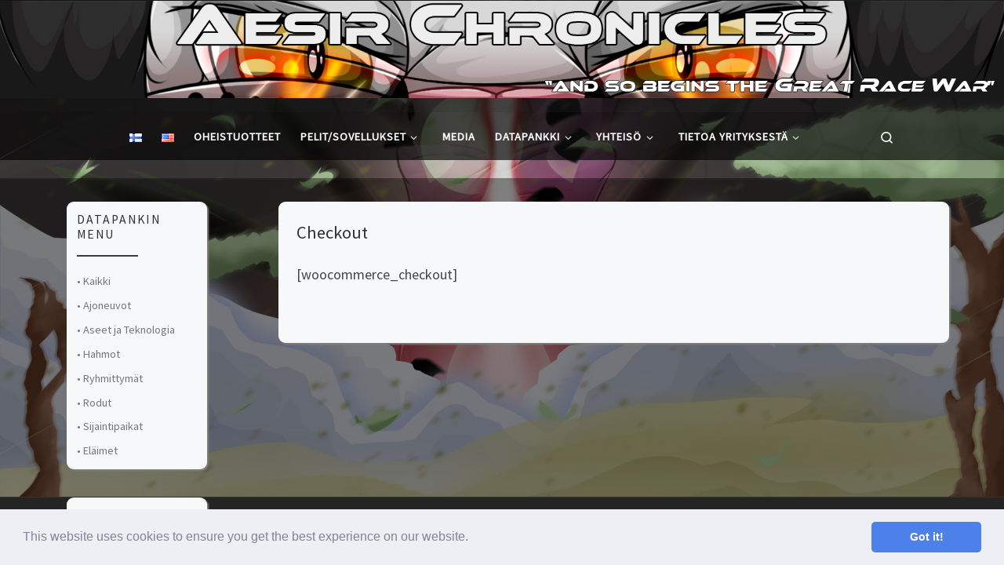

--- FILE ---
content_type: text/html; charset=UTF-8
request_url: https://www.stormtale.net/checkout/
body_size: 16833
content:
<!DOCTYPE html>
<!--[if IE 7]>
<html class="ie ie7" lang="fi">
<![endif]-->
<!--[if IE 8]>
<html class="ie ie8" lang="fi">
<![endif]-->
<!--[if !(IE 7) | !(IE 8)  ]><!-->
<html lang="fi" class="no-js">
<!--<![endif]-->
  <head>
  <meta charset="UTF-8" />
  <meta http-equiv="X-UA-Compatible" content="IE=EDGE" />
  <meta name="viewport" content="width=device-width, initial-scale=1.0" />
  <link rel="profile"  href="https://gmpg.org/xfn/11" />
  <link rel="pingback" href="https://www.stormtale.net/xmlrpc.php" />
<script>(function(html){html.className = html.className.replace(/\bno-js\b/,'js')})(document.documentElement);</script>
<meta name='robots' content='index, follow, max-image-preview:large, max-snippet:-1, max-video-preview:-1' />
	<style>img:is([sizes="auto" i], [sizes^="auto," i]) { contain-intrinsic-size: 3000px 1500px }</style>
	
	<!-- This site is optimized with the Yoast SEO plugin v25.6 - https://yoast.com/wordpress/plugins/seo/ -->
	<title>Checkout - Aesir Chronicles</title>
	<link rel="canonical" href="https://www.stormtale.net/checkout/" />
	<meta property="og:locale" content="fi_FI" />
	<meta property="og:type" content="article" />
	<meta property="og:title" content="Checkout - Aesir Chronicles" />
	<meta property="og:description" content="[woocommerce_checkout]" />
	<meta property="og:url" content="https://www.stormtale.net/checkout/" />
	<meta property="og:site_name" content="Aesir Chronicles" />
	<meta property="article:publisher" content="https://www.facebook.com/stormtale/" />
	<meta name="twitter:card" content="summary_large_image" />
	<meta name="twitter:site" content="@stormtale" />
	<script type="application/ld+json" class="yoast-schema-graph">{"@context":"https://schema.org","@graph":[{"@type":"WebPage","@id":"https://www.stormtale.net/checkout/","url":"https://www.stormtale.net/checkout/","name":"Checkout - Aesir Chronicles","isPartOf":{"@id":"https://www.stormtale.net/#website"},"datePublished":"2018-06-07T07:50:02+00:00","breadcrumb":{"@id":"https://www.stormtale.net/checkout/#breadcrumb"},"inLanguage":"fi","potentialAction":[{"@type":"ReadAction","target":["https://www.stormtale.net/checkout/"]}]},{"@type":"BreadcrumbList","@id":"https://www.stormtale.net/checkout/#breadcrumb","itemListElement":[{"@type":"ListItem","position":1,"name":"Home","item":"https://www.stormtale.net/"},{"@type":"ListItem","position":2,"name":"Checkout"}]},{"@type":"WebSite","@id":"https://www.stormtale.net/#website","url":"https://www.stormtale.net/","name":"Aesir Chronicles","description":"","potentialAction":[{"@type":"SearchAction","target":{"@type":"EntryPoint","urlTemplate":"https://www.stormtale.net/?s={search_term_string}"},"query-input":{"@type":"PropertyValueSpecification","valueRequired":true,"valueName":"search_term_string"}}],"inLanguage":"fi"}]}</script>
	<!-- / Yoast SEO plugin. -->


<link rel="alternate" type="application/rss+xml" title="Aesir Chronicles &raquo; syöte" href="https://www.stormtale.net/feed/" />
<script>
window._wpemojiSettings = {"baseUrl":"https:\/\/s.w.org\/images\/core\/emoji\/15.1.0\/72x72\/","ext":".png","svgUrl":"https:\/\/s.w.org\/images\/core\/emoji\/15.1.0\/svg\/","svgExt":".svg","source":{"concatemoji":"https:\/\/www.stormtale.net\/wp-includes\/js\/wp-emoji-release.min.js?ver=6.8.1"}};
/*! This file is auto-generated */
!function(i,n){var o,s,e;function c(e){try{var t={supportTests:e,timestamp:(new Date).valueOf()};sessionStorage.setItem(o,JSON.stringify(t))}catch(e){}}function p(e,t,n){e.clearRect(0,0,e.canvas.width,e.canvas.height),e.fillText(t,0,0);var t=new Uint32Array(e.getImageData(0,0,e.canvas.width,e.canvas.height).data),r=(e.clearRect(0,0,e.canvas.width,e.canvas.height),e.fillText(n,0,0),new Uint32Array(e.getImageData(0,0,e.canvas.width,e.canvas.height).data));return t.every(function(e,t){return e===r[t]})}function u(e,t,n){switch(t){case"flag":return n(e,"\ud83c\udff3\ufe0f\u200d\u26a7\ufe0f","\ud83c\udff3\ufe0f\u200b\u26a7\ufe0f")?!1:!n(e,"\ud83c\uddfa\ud83c\uddf3","\ud83c\uddfa\u200b\ud83c\uddf3")&&!n(e,"\ud83c\udff4\udb40\udc67\udb40\udc62\udb40\udc65\udb40\udc6e\udb40\udc67\udb40\udc7f","\ud83c\udff4\u200b\udb40\udc67\u200b\udb40\udc62\u200b\udb40\udc65\u200b\udb40\udc6e\u200b\udb40\udc67\u200b\udb40\udc7f");case"emoji":return!n(e,"\ud83d\udc26\u200d\ud83d\udd25","\ud83d\udc26\u200b\ud83d\udd25")}return!1}function f(e,t,n){var r="undefined"!=typeof WorkerGlobalScope&&self instanceof WorkerGlobalScope?new OffscreenCanvas(300,150):i.createElement("canvas"),a=r.getContext("2d",{willReadFrequently:!0}),o=(a.textBaseline="top",a.font="600 32px Arial",{});return e.forEach(function(e){o[e]=t(a,e,n)}),o}function t(e){var t=i.createElement("script");t.src=e,t.defer=!0,i.head.appendChild(t)}"undefined"!=typeof Promise&&(o="wpEmojiSettingsSupports",s=["flag","emoji"],n.supports={everything:!0,everythingExceptFlag:!0},e=new Promise(function(e){i.addEventListener("DOMContentLoaded",e,{once:!0})}),new Promise(function(t){var n=function(){try{var e=JSON.parse(sessionStorage.getItem(o));if("object"==typeof e&&"number"==typeof e.timestamp&&(new Date).valueOf()<e.timestamp+604800&&"object"==typeof e.supportTests)return e.supportTests}catch(e){}return null}();if(!n){if("undefined"!=typeof Worker&&"undefined"!=typeof OffscreenCanvas&&"undefined"!=typeof URL&&URL.createObjectURL&&"undefined"!=typeof Blob)try{var e="postMessage("+f.toString()+"("+[JSON.stringify(s),u.toString(),p.toString()].join(",")+"));",r=new Blob([e],{type:"text/javascript"}),a=new Worker(URL.createObjectURL(r),{name:"wpTestEmojiSupports"});return void(a.onmessage=function(e){c(n=e.data),a.terminate(),t(n)})}catch(e){}c(n=f(s,u,p))}t(n)}).then(function(e){for(var t in e)n.supports[t]=e[t],n.supports.everything=n.supports.everything&&n.supports[t],"flag"!==t&&(n.supports.everythingExceptFlag=n.supports.everythingExceptFlag&&n.supports[t]);n.supports.everythingExceptFlag=n.supports.everythingExceptFlag&&!n.supports.flag,n.DOMReady=!1,n.readyCallback=function(){n.DOMReady=!0}}).then(function(){return e}).then(function(){var e;n.supports.everything||(n.readyCallback(),(e=n.source||{}).concatemoji?t(e.concatemoji):e.wpemoji&&e.twemoji&&(t(e.twemoji),t(e.wpemoji)))}))}((window,document),window._wpemojiSettings);
</script>
<link rel='stylesheet' id='tabs-block-css-css' href='https://www.stormtale.net/wp-content/plugins/tabs-block/css/tabs-block.css?ver=6.8.1' media='all' />
<style id='wp-emoji-styles-inline-css'>

	img.wp-smiley, img.emoji {
		display: inline !important;
		border: none !important;
		box-shadow: none !important;
		height: 1em !important;
		width: 1em !important;
		margin: 0 0.07em !important;
		vertical-align: -0.1em !important;
		background: none !important;
		padding: 0 !important;
	}
</style>
<link rel='stylesheet' id='wp-block-library-css' href='https://www.stormtale.net/wp-includes/css/dist/block-library/style.min.css?ver=6.8.1' media='all' />
<style id='classic-theme-styles-inline-css'>
/*! This file is auto-generated */
.wp-block-button__link{color:#fff;background-color:#32373c;border-radius:9999px;box-shadow:none;text-decoration:none;padding:calc(.667em + 2px) calc(1.333em + 2px);font-size:1.125em}.wp-block-file__button{background:#32373c;color:#fff;text-decoration:none}
</style>
<style id='global-styles-inline-css'>
:root{--wp--preset--aspect-ratio--square: 1;--wp--preset--aspect-ratio--4-3: 4/3;--wp--preset--aspect-ratio--3-4: 3/4;--wp--preset--aspect-ratio--3-2: 3/2;--wp--preset--aspect-ratio--2-3: 2/3;--wp--preset--aspect-ratio--16-9: 16/9;--wp--preset--aspect-ratio--9-16: 9/16;--wp--preset--color--black: #000000;--wp--preset--color--cyan-bluish-gray: #abb8c3;--wp--preset--color--white: #ffffff;--wp--preset--color--pale-pink: #f78da7;--wp--preset--color--vivid-red: #cf2e2e;--wp--preset--color--luminous-vivid-orange: #ff6900;--wp--preset--color--luminous-vivid-amber: #fcb900;--wp--preset--color--light-green-cyan: #7bdcb5;--wp--preset--color--vivid-green-cyan: #00d084;--wp--preset--color--pale-cyan-blue: #8ed1fc;--wp--preset--color--vivid-cyan-blue: #0693e3;--wp--preset--color--vivid-purple: #9b51e0;--wp--preset--gradient--vivid-cyan-blue-to-vivid-purple: linear-gradient(135deg,rgba(6,147,227,1) 0%,rgb(155,81,224) 100%);--wp--preset--gradient--light-green-cyan-to-vivid-green-cyan: linear-gradient(135deg,rgb(122,220,180) 0%,rgb(0,208,130) 100%);--wp--preset--gradient--luminous-vivid-amber-to-luminous-vivid-orange: linear-gradient(135deg,rgba(252,185,0,1) 0%,rgba(255,105,0,1) 100%);--wp--preset--gradient--luminous-vivid-orange-to-vivid-red: linear-gradient(135deg,rgba(255,105,0,1) 0%,rgb(207,46,46) 100%);--wp--preset--gradient--very-light-gray-to-cyan-bluish-gray: linear-gradient(135deg,rgb(238,238,238) 0%,rgb(169,184,195) 100%);--wp--preset--gradient--cool-to-warm-spectrum: linear-gradient(135deg,rgb(74,234,220) 0%,rgb(151,120,209) 20%,rgb(207,42,186) 40%,rgb(238,44,130) 60%,rgb(251,105,98) 80%,rgb(254,248,76) 100%);--wp--preset--gradient--blush-light-purple: linear-gradient(135deg,rgb(255,206,236) 0%,rgb(152,150,240) 100%);--wp--preset--gradient--blush-bordeaux: linear-gradient(135deg,rgb(254,205,165) 0%,rgb(254,45,45) 50%,rgb(107,0,62) 100%);--wp--preset--gradient--luminous-dusk: linear-gradient(135deg,rgb(255,203,112) 0%,rgb(199,81,192) 50%,rgb(65,88,208) 100%);--wp--preset--gradient--pale-ocean: linear-gradient(135deg,rgb(255,245,203) 0%,rgb(182,227,212) 50%,rgb(51,167,181) 100%);--wp--preset--gradient--electric-grass: linear-gradient(135deg,rgb(202,248,128) 0%,rgb(113,206,126) 100%);--wp--preset--gradient--midnight: linear-gradient(135deg,rgb(2,3,129) 0%,rgb(40,116,252) 100%);--wp--preset--font-size--small: 13px;--wp--preset--font-size--medium: 20px;--wp--preset--font-size--large: 36px;--wp--preset--font-size--x-large: 42px;--wp--preset--spacing--20: 0.44rem;--wp--preset--spacing--30: 0.67rem;--wp--preset--spacing--40: 1rem;--wp--preset--spacing--50: 1.5rem;--wp--preset--spacing--60: 2.25rem;--wp--preset--spacing--70: 3.38rem;--wp--preset--spacing--80: 5.06rem;--wp--preset--shadow--natural: 6px 6px 9px rgba(0, 0, 0, 0.2);--wp--preset--shadow--deep: 12px 12px 50px rgba(0, 0, 0, 0.4);--wp--preset--shadow--sharp: 6px 6px 0px rgba(0, 0, 0, 0.2);--wp--preset--shadow--outlined: 6px 6px 0px -3px rgba(255, 255, 255, 1), 6px 6px rgba(0, 0, 0, 1);--wp--preset--shadow--crisp: 6px 6px 0px rgba(0, 0, 0, 1);}:where(.is-layout-flex){gap: 0.5em;}:where(.is-layout-grid){gap: 0.5em;}body .is-layout-flex{display: flex;}.is-layout-flex{flex-wrap: wrap;align-items: center;}.is-layout-flex > :is(*, div){margin: 0;}body .is-layout-grid{display: grid;}.is-layout-grid > :is(*, div){margin: 0;}:where(.wp-block-columns.is-layout-flex){gap: 2em;}:where(.wp-block-columns.is-layout-grid){gap: 2em;}:where(.wp-block-post-template.is-layout-flex){gap: 1.25em;}:where(.wp-block-post-template.is-layout-grid){gap: 1.25em;}.has-black-color{color: var(--wp--preset--color--black) !important;}.has-cyan-bluish-gray-color{color: var(--wp--preset--color--cyan-bluish-gray) !important;}.has-white-color{color: var(--wp--preset--color--white) !important;}.has-pale-pink-color{color: var(--wp--preset--color--pale-pink) !important;}.has-vivid-red-color{color: var(--wp--preset--color--vivid-red) !important;}.has-luminous-vivid-orange-color{color: var(--wp--preset--color--luminous-vivid-orange) !important;}.has-luminous-vivid-amber-color{color: var(--wp--preset--color--luminous-vivid-amber) !important;}.has-light-green-cyan-color{color: var(--wp--preset--color--light-green-cyan) !important;}.has-vivid-green-cyan-color{color: var(--wp--preset--color--vivid-green-cyan) !important;}.has-pale-cyan-blue-color{color: var(--wp--preset--color--pale-cyan-blue) !important;}.has-vivid-cyan-blue-color{color: var(--wp--preset--color--vivid-cyan-blue) !important;}.has-vivid-purple-color{color: var(--wp--preset--color--vivid-purple) !important;}.has-black-background-color{background-color: var(--wp--preset--color--black) !important;}.has-cyan-bluish-gray-background-color{background-color: var(--wp--preset--color--cyan-bluish-gray) !important;}.has-white-background-color{background-color: var(--wp--preset--color--white) !important;}.has-pale-pink-background-color{background-color: var(--wp--preset--color--pale-pink) !important;}.has-vivid-red-background-color{background-color: var(--wp--preset--color--vivid-red) !important;}.has-luminous-vivid-orange-background-color{background-color: var(--wp--preset--color--luminous-vivid-orange) !important;}.has-luminous-vivid-amber-background-color{background-color: var(--wp--preset--color--luminous-vivid-amber) !important;}.has-light-green-cyan-background-color{background-color: var(--wp--preset--color--light-green-cyan) !important;}.has-vivid-green-cyan-background-color{background-color: var(--wp--preset--color--vivid-green-cyan) !important;}.has-pale-cyan-blue-background-color{background-color: var(--wp--preset--color--pale-cyan-blue) !important;}.has-vivid-cyan-blue-background-color{background-color: var(--wp--preset--color--vivid-cyan-blue) !important;}.has-vivid-purple-background-color{background-color: var(--wp--preset--color--vivid-purple) !important;}.has-black-border-color{border-color: var(--wp--preset--color--black) !important;}.has-cyan-bluish-gray-border-color{border-color: var(--wp--preset--color--cyan-bluish-gray) !important;}.has-white-border-color{border-color: var(--wp--preset--color--white) !important;}.has-pale-pink-border-color{border-color: var(--wp--preset--color--pale-pink) !important;}.has-vivid-red-border-color{border-color: var(--wp--preset--color--vivid-red) !important;}.has-luminous-vivid-orange-border-color{border-color: var(--wp--preset--color--luminous-vivid-orange) !important;}.has-luminous-vivid-amber-border-color{border-color: var(--wp--preset--color--luminous-vivid-amber) !important;}.has-light-green-cyan-border-color{border-color: var(--wp--preset--color--light-green-cyan) !important;}.has-vivid-green-cyan-border-color{border-color: var(--wp--preset--color--vivid-green-cyan) !important;}.has-pale-cyan-blue-border-color{border-color: var(--wp--preset--color--pale-cyan-blue) !important;}.has-vivid-cyan-blue-border-color{border-color: var(--wp--preset--color--vivid-cyan-blue) !important;}.has-vivid-purple-border-color{border-color: var(--wp--preset--color--vivid-purple) !important;}.has-vivid-cyan-blue-to-vivid-purple-gradient-background{background: var(--wp--preset--gradient--vivid-cyan-blue-to-vivid-purple) !important;}.has-light-green-cyan-to-vivid-green-cyan-gradient-background{background: var(--wp--preset--gradient--light-green-cyan-to-vivid-green-cyan) !important;}.has-luminous-vivid-amber-to-luminous-vivid-orange-gradient-background{background: var(--wp--preset--gradient--luminous-vivid-amber-to-luminous-vivid-orange) !important;}.has-luminous-vivid-orange-to-vivid-red-gradient-background{background: var(--wp--preset--gradient--luminous-vivid-orange-to-vivid-red) !important;}.has-very-light-gray-to-cyan-bluish-gray-gradient-background{background: var(--wp--preset--gradient--very-light-gray-to-cyan-bluish-gray) !important;}.has-cool-to-warm-spectrum-gradient-background{background: var(--wp--preset--gradient--cool-to-warm-spectrum) !important;}.has-blush-light-purple-gradient-background{background: var(--wp--preset--gradient--blush-light-purple) !important;}.has-blush-bordeaux-gradient-background{background: var(--wp--preset--gradient--blush-bordeaux) !important;}.has-luminous-dusk-gradient-background{background: var(--wp--preset--gradient--luminous-dusk) !important;}.has-pale-ocean-gradient-background{background: var(--wp--preset--gradient--pale-ocean) !important;}.has-electric-grass-gradient-background{background: var(--wp--preset--gradient--electric-grass) !important;}.has-midnight-gradient-background{background: var(--wp--preset--gradient--midnight) !important;}.has-small-font-size{font-size: var(--wp--preset--font-size--small) !important;}.has-medium-font-size{font-size: var(--wp--preset--font-size--medium) !important;}.has-large-font-size{font-size: var(--wp--preset--font-size--large) !important;}.has-x-large-font-size{font-size: var(--wp--preset--font-size--x-large) !important;}
:where(.wp-block-post-template.is-layout-flex){gap: 1.25em;}:where(.wp-block-post-template.is-layout-grid){gap: 1.25em;}
:where(.wp-block-columns.is-layout-flex){gap: 2em;}:where(.wp-block-columns.is-layout-grid){gap: 2em;}
:root :where(.wp-block-pullquote){font-size: 1.5em;line-height: 1.6;}
</style>
<link rel='stylesheet' id='widgets-on-pages-css' href='https://www.stormtale.net/wp-content/plugins/widgets-on-pages/public/css/widgets-on-pages-public.css?ver=1.4.0' media='all' />
<link rel='stylesheet' id='customizr-main-css' href='https://www.stormtale.net/wp-content/themes/customizr/assets/front/css/style.min.css?ver=4.4.20' media='all' />
<style id='customizr-main-inline-css'>

#czr-push-footer { display: none; visibility: hidden; }
        .czr-sticky-footer #czr-push-footer.sticky-footer-enabled { display: block; }
        
</style>
<link rel='stylesheet' id='customizr-style-css' href='https://www.stormtale.net/wp-content/themes/customizr-child/style.css?ver=4.4.20' media='all' />
<link rel='stylesheet' id='dflip-style-css' href='https://www.stormtale.net/wp-content/plugins/3d-flipbook-dflip-lite/assets/css/dflip.min.css?ver=2.3.75' media='all' />
<link rel='stylesheet' id='cookieconsent-css' href='https://www.stormtale.net/wp-content/plugins/ga-germanized/assets/css/cookieconsent.css?ver=3.1.1' media='all' />
<!--n2css--><!--n2js--><script src="https://www.stormtale.net/wp-includes/js/jquery/jquery.min.js?ver=3.7.1" id="jquery-core-js"></script>
<script src="https://www.stormtale.net/wp-includes/js/jquery/jquery-migrate.min.js?ver=3.4.1" id="jquery-migrate-js"></script>
<script src="https://www.stormtale.net/wp-content/plugins/tabs-block/js/tabs-block.js?ver=6.8.1" id="tabs-block-js-js"></script>
<script src="https://www.stormtale.net/wp-content/themes/customizr/assets/front/js/libs/modernizr.min.js?ver=4.4.20" id="modernizr-js"></script>
<script src="https://www.stormtale.net/wp-includes/js/underscore.min.js?ver=1.13.7" id="underscore-js"></script>
<script id="tc-scripts-js-extra">
var CZRParams = {"assetsPath":"https:\/\/www.stormtale.net\/wp-content\/themes\/customizr\/assets\/front\/","mainScriptUrl":"https:\/\/www.stormtale.net\/wp-content\/themes\/customizr\/assets\/front\/js\/tc-scripts.min.js?4.4.20","deferFontAwesome":"1","fontAwesomeUrl":"https:\/\/www.stormtale.net\/wp-content\/themes\/customizr\/assets\/shared\/fonts\/fa\/css\/fontawesome-all.min.css?4.4.20","_disabled":[],"centerSliderImg":"1","isLightBoxEnabled":"1","SmoothScroll":{"Enabled":false,"Options":{"touchpadSupport":false}},"isAnchorScrollEnabled":"","anchorSmoothScrollExclude":{"simple":["[class*=edd]",".carousel-control","[data-toggle=\"modal\"]","[data-toggle=\"dropdown\"]","[data-toggle=\"czr-dropdown\"]","[data-toggle=\"tooltip\"]","[data-toggle=\"popover\"]","[data-toggle=\"collapse\"]","[data-toggle=\"czr-collapse\"]","[data-toggle=\"tab\"]","[data-toggle=\"pill\"]","[data-toggle=\"czr-pill\"]","[class*=upme]","[class*=um-]"],"deep":{"classes":[],"ids":[]}},"timerOnScrollAllBrowsers":"1","centerAllImg":"1","HasComments":"","LoadModernizr":"1","stickyHeader":"","extLinksStyle":"","extLinksTargetExt":"","extLinksSkipSelectors":{"classes":["btn","button"],"ids":[]},"dropcapEnabled":"","dropcapWhere":{"post":"","page":""},"dropcapMinWords":"","dropcapSkipSelectors":{"tags":["IMG","IFRAME","H1","H2","H3","H4","H5","H6","BLOCKQUOTE","UL","OL"],"classes":["btn"],"id":[]},"imgSmartLoadEnabled":"1","imgSmartLoadOpts":{"parentSelectors":["[class*=grid-container], .article-container",".__before_main_wrapper",".widget-front",".post-related-articles",".tc-singular-thumbnail-wrapper",".sek-module-inner"],"opts":{"excludeImg":[".tc-holder-img"]}},"imgSmartLoadsForSliders":"","pluginCompats":[],"isWPMobile":"","menuStickyUserSettings":{"desktop":"stick_always","mobile":"stick_up"},"adminAjaxUrl":"https:\/\/www.stormtale.net\/wp-admin\/admin-ajax.php","ajaxUrl":"https:\/\/www.stormtale.net\/?czrajax=1","frontNonce":{"id":"CZRFrontNonce","handle":"80b89aa1a4"},"isDevMode":"","isModernStyle":"1","i18n":{"Permanently dismiss":"Piilota lopullisesti"},"frontNotifications":{"welcome":{"enabled":false,"content":"","dismissAction":"dismiss_welcome_note_front"}},"preloadGfonts":"1","googleFonts":"Source+Sans+Pro","version":"4.4.20"};
</script>
<script src="https://www.stormtale.net/wp-content/themes/customizr/assets/front/js/tc-scripts.min.js?ver=4.4.20" id="tc-scripts-js" defer></script>
<link rel="https://api.w.org/" href="https://www.stormtale.net/wp-json/" /><link rel="alternate" title="JSON" type="application/json" href="https://www.stormtale.net/wp-json/wp/v2/pages/2385" /><link rel="EditURI" type="application/rsd+xml" title="RSD" href="https://www.stormtale.net/xmlrpc.php?rsd" />
<meta name="generator" content="WordPress 6.8.1" />
<link rel='shortlink' href='https://www.stormtale.net/?p=2385' />
<link rel="alternate" title="oEmbed (JSON)" type="application/json+oembed" href="https://www.stormtale.net/wp-json/oembed/1.0/embed?url=https%3A%2F%2Fwww.stormtale.net%2Fcheckout%2F" />
<link rel="alternate" title="oEmbed (XML)" type="text/xml+oembed" href="https://www.stormtale.net/wp-json/oembed/1.0/embed?url=https%3A%2F%2Fwww.stormtale.net%2Fcheckout%2F&#038;format=xml" />
<script async src="https://www.googletagmanager.com/gtag/js?id=UA-131165786-1"></script><script>
				window.dataLayer = window.dataLayer || [];
				function gtag(){dataLayer.push(arguments);}
				gtag('js', new Date());gtag('config', 'UA-131165786-1', {"anonymize_ip":true,"allow_display_features":false,"link_attribution":false});</script>              <link rel="preload" as="font" type="font/woff2" href="https://www.stormtale.net/wp-content/themes/customizr/assets/shared/fonts/customizr/customizr.woff2?128396981" crossorigin="anonymous"/>
            <meta name="generator" content="Elementor 3.31.0; features: additional_custom_breakpoints, e_element_cache; settings: css_print_method-external, google_font-enabled, font_display-auto">
			<style>
				.e-con.e-parent:nth-of-type(n+4):not(.e-lazyloaded):not(.e-no-lazyload),
				.e-con.e-parent:nth-of-type(n+4):not(.e-lazyloaded):not(.e-no-lazyload) * {
					background-image: none !important;
				}
				@media screen and (max-height: 1024px) {
					.e-con.e-parent:nth-of-type(n+3):not(.e-lazyloaded):not(.e-no-lazyload),
					.e-con.e-parent:nth-of-type(n+3):not(.e-lazyloaded):not(.e-no-lazyload) * {
						background-image: none !important;
					}
				}
				@media screen and (max-height: 640px) {
					.e-con.e-parent:nth-of-type(n+2):not(.e-lazyloaded):not(.e-no-lazyload),
					.e-con.e-parent:nth-of-type(n+2):not(.e-lazyloaded):not(.e-no-lazyload) * {
						background-image: none !important;
					}
				}
			</style>
			<link rel="icon" href="https://www.stormtale.net/wp-content/uploads/2021/09/cropped-AC-1-32x32.jpg" sizes="32x32" />
<link rel="icon" href="https://www.stormtale.net/wp-content/uploads/2021/09/cropped-AC-1-192x192.jpg" sizes="192x192" />
<link rel="apple-touch-icon" href="https://www.stormtale.net/wp-content/uploads/2021/09/cropped-AC-1-180x180.jpg" />
<meta name="msapplication-TileImage" content="https://www.stormtale.net/wp-content/uploads/2021/09/cropped-AC-1-270x270.jpg" />
</head>

  <body data-rsssl=1 class="wp-singular page-template-default page page-id-2385 wp-embed-responsive wp-theme-customizr wp-child-theme-customizr-child czr-link-hover-underline header-skin-light footer-skin-dark czr-l-sidebar tc-center-images czr-full-layout customizr-4-4-20-with-child-theme czr-sticky-footer elementor-default elementor-kit-6123">
          <a class="screen-reader-text skip-link" href="#content">Skip to content</a>
    
    
    <div id="tc-page-wrap" class="">

      <header class="tpnav-header__header tc-header logo_centered sticky-transparent czr-submenu-fade czr-submenu-move" >
        <div class="primary-navbar__wrapper d-none d-lg-block has-horizontal-menu desktop-sticky" >
  <div class="container-fluid">
    <div class="row align-items-center flex-row primary-navbar__row">
      <div class="branding__container col col-auto" >
  <div class="branding align-items-center flex-column ">
    <div class="branding-row d-flex flex-row align-items-center">
      <div class="navbar-brand align-self-start " >
  <a class="navbar-brand-sitelogo" href="https://www.stormtale.net/"  title="Aesir Chronicles | " >
    <img class="desktopBanner" src="https://www.stormtale.net/wp-content/uploads/2018/01/topBanner.png" alt="Takaisin etusivulle" class="" width="1920" height="187"  data-no-retina>

<img class="mobileBanner"  src="https://www.stormtale.net/wp-content/uploads/2022/05/topBanner-–-mobile-new3_824.jpg" alt="Takaisin etusivulle" class="" width="1920" height="187"  data-no-retina>  </a>
</div>
      </div>
      </div>
</div>
      <div class="primary-nav__container justify-content-lg-around col col-lg-auto flex-lg-column" >
  <div class="primary-nav__wrapper flex-lg-row align-items-center justify-content-end">
              <nav class="primary-nav__nav col" id="primary-nav">
          <div class="nav__menu-wrapper primary-nav__menu-wrapper justify-content-end czr-open-on-hover" >
<ul id="main-menu" class="primary-nav__menu regular-nav nav__menu nav"><li id="menu-item-2685-fi" class="lang-item lang-item-61 lang-item-fi current-lang lang-item-first menu-item menu-item-type-custom menu-item-object-custom menu-item-2685-fi"><a href="https://www.stormtale.net/checkout/" hreflang="fi" lang="fi" class="nav__link"><span class="nav__title"><img src="[data-uri]" alt="Suomi" width="16" height="11" style="width: 16px; height: 11px;" /></span></a></li>
<li id="menu-item-2685-en" class="lang-item lang-item-64 lang-item-en no-translation menu-item menu-item-type-custom menu-item-object-custom menu-item-2685-en"><a href="https://www.stormtale.net/en/front/" hreflang="en-US" lang="en-US" class="nav__link"><span class="nav__title"><img src="[data-uri]" alt="English" width="16" height="11" style="width: 16px; height: 11px;" /></span></a></li>
<li id="menu-item-11208" class="menu-item menu-item-type-post_type menu-item-object-page menu-item-11208"><a href="https://www.stormtale.net/oheistuotteet/" class="nav__link"><span class="nav__title">Oheistuotteet</span></a></li>
<li id="menu-item-2511" class="menu-item menu-item-type-post_type menu-item-object-page menu-item-has-children czr-dropdown menu-item-2511"><a data-toggle="czr-dropdown" aria-haspopup="true" aria-expanded="false" href="https://www.stormtale.net/pelit-sovellukset/" class="nav__link"><span class="nav__title">Pelit/Sovellukset</span><span class="caret__dropdown-toggler"><i class="icn-down-small"></i></span></a>
<ul class="dropdown-menu czr-dropdown-menu">
	<li id="menu-item-4093" class="menu-item menu-item-type-custom menu-item-object-custom menu-item-has-children czr-dropdown-submenu dropdown-item menu-item-4093"><a data-toggle="czr-dropdown" aria-haspopup="true" aria-expanded="false" href="https://www.stormtale.net/pelit-sovellukset/" class="nav__link"><span class="nav__title">Mobiili</span><span class="caret__dropdown-toggler"><i class="icn-down-small"></i></span></a>
<ul class="dropdown-menu czr-dropdown-menu">
		<li id="menu-item-2514" class="menu-item menu-item-type-post_type menu-item-object-page dropdown-item menu-item-2514"><a href="https://www.stormtale.net/aesir-chronicles-breakout/" class="nav__link"><span class="nav__title">Aesir Chronicles BREAKOUT videopeli</span></a></li>
</ul>
</li>
</ul>
</li>
<li id="menu-item-2524" class="menu-item menu-item-type-post_type menu-item-object-page menu-item-2524"><a href="https://www.stormtale.net/media-fin/" class="nav__link"><span class="nav__title">Media</span></a></li>
<li id="menu-item-2686" class="menu-item menu-item-type-custom menu-item-object-custom menu-item-has-children czr-dropdown menu-item-2686"><a data-toggle="czr-dropdown" aria-haspopup="true" aria-expanded="false" href="https://www.stormtale.net/category/kaikkisisalto/" class="nav__link"><span class="nav__title">Datapankki</span><span class="caret__dropdown-toggler"><i class="icn-down-small"></i></span></a>
<ul class="dropdown-menu czr-dropdown-menu">
	<li id="menu-item-2676" class="menu-item menu-item-type-taxonomy menu-item-object-category dropdown-item menu-item-2676"><a href="https://www.stormtale.net/category/sijaintipaikat/" class="nav__link"><span class="nav__title">Sijaintipaikat</span></a></li>
	<li id="menu-item-2677" class="menu-item menu-item-type-taxonomy menu-item-object-category dropdown-item menu-item-2677"><a href="https://www.stormtale.net/category/hahmot/" class="nav__link"><span class="nav__title">Hahmot</span></a></li>
	<li id="menu-item-2678" class="menu-item menu-item-type-taxonomy menu-item-object-category dropdown-item menu-item-2678"><a href="https://www.stormtale.net/category/elaimet/" class="nav__link"><span class="nav__title">Eläimet</span></a></li>
	<li id="menu-item-2679" class="menu-item menu-item-type-taxonomy menu-item-object-category dropdown-item menu-item-2679"><a href="https://www.stormtale.net/category/ajoneuvot/" class="nav__link"><span class="nav__title">Ajoneuvot</span></a></li>
	<li id="menu-item-2680" class="menu-item menu-item-type-taxonomy menu-item-object-category dropdown-item menu-item-2680"><a href="https://www.stormtale.net/category/ryhmittymat/" class="nav__link"><span class="nav__title">Organisaatiot</span></a></li>
	<li id="menu-item-3400" class="menu-item menu-item-type-taxonomy menu-item-object-category dropdown-item menu-item-3400"><a href="https://www.stormtale.net/category/aseet-teknologia/" class="nav__link"><span class="nav__title">Aseet ja teknologia</span></a></li>
	<li id="menu-item-2681" class="menu-item menu-item-type-taxonomy menu-item-object-category dropdown-item menu-item-2681"><a href="https://www.stormtale.net/category/rodut/" class="nav__link"><span class="nav__title">Rodut</span></a></li>
	<li id="menu-item-2529" class="menu-item menu-item-type-post_type menu-item-object-page dropdown-item menu-item-2529"><a href="https://www.stormtale.net/maailmankartta/" class="nav__link"><span class="nav__title">Maailmankartta</span></a></li>
	<li id="menu-item-6121" class="menu-item menu-item-type-custom menu-item-object-custom dropdown-item menu-item-6121"><a href="https://aesir-chronicles.fandom.com/wiki/Timeline_of_Thyran_history" class="nav__link"><span class="nav__title">Aikalinja</span></a></li>
</ul>
</li>
<li id="menu-item-2695" class="menu-item menu-item-type-custom menu-item-object-custom menu-item-has-children czr-dropdown menu-item-2695"><a data-toggle="czr-dropdown" aria-haspopup="true" aria-expanded="false" href="https://www.stormtale.net/faniorganisaatiot/" class="nav__link"><span class="nav__title">Yhteisö</span><span class="caret__dropdown-toggler"><i class="icn-down-small"></i></span></a>
<ul class="dropdown-menu czr-dropdown-menu">
	<li id="menu-item-2534" class="menu-item menu-item-type-post_type menu-item-object-page dropdown-item menu-item-2534"><a href="https://www.stormtale.net/faniorganisaatiot/" class="nav__link"><span class="nav__title">Fanit</span></a></li>
</ul>
</li>
<li id="menu-item-2699" class="menu-item menu-item-type-custom menu-item-object-custom menu-item-has-children czr-dropdown menu-item-2699"><a data-toggle="czr-dropdown" aria-haspopup="true" aria-expanded="false" href="https://www.stormtale.net/tietoa-yrityksesta/" class="nav__link"><span class="nav__title">Tietoa yrityksestä</span><span class="caret__dropdown-toggler"><i class="icn-down-small"></i></span></a>
<ul class="dropdown-menu czr-dropdown-menu">
	<li id="menu-item-2698" class="menu-item menu-item-type-post_type menu-item-object-page dropdown-item menu-item-2698"><a href="https://www.stormtale.net/aesir-chronicles-tavaranmerkki/" class="nav__link"><span class="nav__title">Aesir Chronicles tavaranmerkki</span></a></li>
	<li id="menu-item-2538" class="menu-item menu-item-type-post_type menu-item-object-page dropdown-item menu-item-2538"><a href="https://www.stormtale.net/tietoa-yrityksesta/" class="nav__link"><span class="nav__title">Yritys</span></a></li>
	<li id="menu-item-2706" class="menu-item menu-item-type-post_type menu-item-object-page dropdown-item menu-item-2706"><a href="https://www.stormtale.net/lisensointi/" class="nav__link"><span class="nav__title">Lisensointi</span></a></li>
	<li id="menu-item-2544" class="menu-item menu-item-type-post_type menu-item-object-page menu-item-privacy-policy dropdown-item menu-item-2544"><a href="https://www.stormtale.net/loppukayttajan-lisenssisopimus/" class="nav__link"><span class="nav__title">EULA</span></a></li>
	<li id="menu-item-2539" class="menu-item menu-item-type-post_type menu-item-object-page dropdown-item menu-item-2539"><a href="https://www.stormtale.net/ota-yhteytta/" class="nav__link"><span class="nav__title">Ota yhteyttä</span></a></li>
</ul>
</li>
</ul></div>        </nav>
    <div class="primary-nav__utils nav__utils col-auto" >
    <ul class="nav utils flex-row flex-nowrap regular-nav">
      <li class="nav__search " >
  <a href="#" class="search-toggle_btn icn-search czr-overlay-toggle_btn"  aria-expanded="false"><span class="sr-only">Search</span></a>
        <div class="czr-search-expand">
      <div class="czr-search-expand-inner"><div class="search-form__container " >
  <form action="https://www.stormtale.net/" method="get" class="czr-form search-form">
    <div class="form-group czr-focus">
            <label for="s-6981cd442be58" id="lsearch-6981cd442be58">
        <span class="screen-reader-text">Hae</span>
        <input id="s-6981cd442be58" class="form-control czr-search-field" name="s" type="search" value="" aria-describedby="lsearch-6981cd442be58" placeholder="Hae &hellip;">
      </label>
      <button type="submit" class="button"><i class="icn-search"></i><span class="screen-reader-text">Hae &hellip;</span></button>
    </div>
  </form>
</div></div>
    </div>
    </li>
    </ul>
</div>  </div>
</div>
    </div>
  </div>
</div>    <div id="mobile-scrolled-menu">
 <div id="extraBurger" class="mobile-utils__wrapper nav__utils regular-nav">
    <ul class="nav utils row flex-row flex-nowrap">
      <li class="hamburger-toggler__container " >
  <button class="ham-toggler-menu czr-collapsed" data-toggle="czr-collapse" data-target="#mobile-nav"><span class="ham__toggler-span-wrapper"><span class="line line-1"></span><span class="line line-2"></span><span class="line line-3"></span></span><span class="screen-reader-text">Valikko</span></button>
</li>
    </ul>

  </div>
</div>

<div class="extra-mobile-nav__container d-lg-none mobile-sticky" >
   <nav class="extra-mobile-nav__nav flex-column czr-collapse" id="mobile-nav">
      <div class="extra-mobile-nav__inner container-fluid">
      <div class="header-search__container ">
  <div class="search-form__container " >
  <form action="https://www.stormtale.net/" method="get" class="czr-form search-form">
    <div class="form-group czr-focus">
            <label for="s-6981cd442cb86" id="lsearch-6981cd442cb86">
        <span class="screen-reader-text">Hae</span>
        <input id="s-6981cd442cb86" class="form-control czr-search-field" name="s" type="search" value="" aria-describedby="lsearch-6981cd442cb86" placeholder="Hae &hellip;">
      </label>
      <button type="submit" class="button"><i class="icn-search"></i><span class="screen-reader-text">Hae &hellip;</span></button>
    </div>
  </form>
</div></div><div class="nav__menu-wrapper mobile-nav__menu-wrapper czr-open-on-click" >
<ul id="mobile-nav-menu" class="mobile-nav__menu vertical-nav nav__menu flex-column nav"><li class="lang-item lang-item-61 lang-item-fi current-lang lang-item-first menu-item menu-item-type-custom menu-item-object-custom menu-item-2685-fi"><a href="https://www.stormtale.net/checkout/" hreflang="fi" lang="fi" class="nav__link"><span class="nav__title"><img src="[data-uri]" alt="Suomi" width="16" height="11" style="width: 16px; height: 11px;" /></span></a></li>
<li class="lang-item lang-item-64 lang-item-en no-translation menu-item menu-item-type-custom menu-item-object-custom menu-item-2685-en"><a href="https://www.stormtale.net/en/front/" hreflang="en-US" lang="en-US" class="nav__link"><span class="nav__title"><img src="[data-uri]" alt="English" width="16" height="11" style="width: 16px; height: 11px;" /></span></a></li>
<li class="menu-item menu-item-type-post_type menu-item-object-page menu-item-11208"><a href="https://www.stormtale.net/oheistuotteet/" class="nav__link"><span class="nav__title">Oheistuotteet</span></a></li>
<li class="menu-item menu-item-type-post_type menu-item-object-page menu-item-has-children czr-dropdown menu-item-2511"><span class="display-flex nav__link-wrapper align-items-start"><a href="https://www.stormtale.net/pelit-sovellukset/" class="nav__link"><span class="nav__title">Pelit/Sovellukset</span></a><button data-toggle="czr-dropdown" aria-haspopup="true" aria-expanded="false" class="caret__dropdown-toggler czr-btn-link"><i class="icn-down-small"></i></button></span>
<ul class="dropdown-menu czr-dropdown-menu">
	<li class="menu-item menu-item-type-custom menu-item-object-custom menu-item-has-children czr-dropdown-submenu dropdown-item menu-item-4093"><span class="display-flex nav__link-wrapper align-items-start"><a href="https://www.stormtale.net/pelit-sovellukset/" class="nav__link"><span class="nav__title">Mobiili</span></a><button data-toggle="czr-dropdown" aria-haspopup="true" aria-expanded="false" class="caret__dropdown-toggler czr-btn-link"><i class="icn-down-small"></i></button></span>
<ul class="dropdown-menu czr-dropdown-menu">
		<li class="menu-item menu-item-type-post_type menu-item-object-page dropdown-item menu-item-2514"><a href="https://www.stormtale.net/aesir-chronicles-breakout/" class="nav__link"><span class="nav__title">Aesir Chronicles BREAKOUT videopeli</span></a></li>
</ul>
</li>
</ul>
</li>
<li class="menu-item menu-item-type-post_type menu-item-object-page menu-item-2524"><a href="https://www.stormtale.net/media-fin/" class="nav__link"><span class="nav__title">Media</span></a></li>
<li class="menu-item menu-item-type-custom menu-item-object-custom menu-item-has-children czr-dropdown menu-item-2686"><span class="display-flex nav__link-wrapper align-items-start"><a href="https://www.stormtale.net/category/kaikkisisalto/" class="nav__link"><span class="nav__title">Datapankki</span></a><button data-toggle="czr-dropdown" aria-haspopup="true" aria-expanded="false" class="caret__dropdown-toggler czr-btn-link"><i class="icn-down-small"></i></button></span>
<ul class="dropdown-menu czr-dropdown-menu">
	<li class="menu-item menu-item-type-taxonomy menu-item-object-category dropdown-item menu-item-2676"><a href="https://www.stormtale.net/category/sijaintipaikat/" class="nav__link"><span class="nav__title">Sijaintipaikat</span></a></li>
	<li class="menu-item menu-item-type-taxonomy menu-item-object-category dropdown-item menu-item-2677"><a href="https://www.stormtale.net/category/hahmot/" class="nav__link"><span class="nav__title">Hahmot</span></a></li>
	<li class="menu-item menu-item-type-taxonomy menu-item-object-category dropdown-item menu-item-2678"><a href="https://www.stormtale.net/category/elaimet/" class="nav__link"><span class="nav__title">Eläimet</span></a></li>
	<li class="menu-item menu-item-type-taxonomy menu-item-object-category dropdown-item menu-item-2679"><a href="https://www.stormtale.net/category/ajoneuvot/" class="nav__link"><span class="nav__title">Ajoneuvot</span></a></li>
	<li class="menu-item menu-item-type-taxonomy menu-item-object-category dropdown-item menu-item-2680"><a href="https://www.stormtale.net/category/ryhmittymat/" class="nav__link"><span class="nav__title">Organisaatiot</span></a></li>
	<li class="menu-item menu-item-type-taxonomy menu-item-object-category dropdown-item menu-item-3400"><a href="https://www.stormtale.net/category/aseet-teknologia/" class="nav__link"><span class="nav__title">Aseet ja teknologia</span></a></li>
	<li class="menu-item menu-item-type-taxonomy menu-item-object-category dropdown-item menu-item-2681"><a href="https://www.stormtale.net/category/rodut/" class="nav__link"><span class="nav__title">Rodut</span></a></li>
	<li class="menu-item menu-item-type-post_type menu-item-object-page dropdown-item menu-item-2529"><a href="https://www.stormtale.net/maailmankartta/" class="nav__link"><span class="nav__title">Maailmankartta</span></a></li>
	<li class="menu-item menu-item-type-custom menu-item-object-custom dropdown-item menu-item-6121"><a href="https://aesir-chronicles.fandom.com/wiki/Timeline_of_Thyran_history" class="nav__link"><span class="nav__title">Aikalinja</span></a></li>
</ul>
</li>
<li class="menu-item menu-item-type-custom menu-item-object-custom menu-item-has-children czr-dropdown menu-item-2695"><span class="display-flex nav__link-wrapper align-items-start"><a href="https://www.stormtale.net/faniorganisaatiot/" class="nav__link"><span class="nav__title">Yhteisö</span></a><button data-toggle="czr-dropdown" aria-haspopup="true" aria-expanded="false" class="caret__dropdown-toggler czr-btn-link"><i class="icn-down-small"></i></button></span>
<ul class="dropdown-menu czr-dropdown-menu">
	<li class="menu-item menu-item-type-post_type menu-item-object-page dropdown-item menu-item-2534"><a href="https://www.stormtale.net/faniorganisaatiot/" class="nav__link"><span class="nav__title">Fanit</span></a></li>
</ul>
</li>
<li class="menu-item menu-item-type-custom menu-item-object-custom menu-item-has-children czr-dropdown menu-item-2699"><span class="display-flex nav__link-wrapper align-items-start"><a href="https://www.stormtale.net/tietoa-yrityksesta/" class="nav__link"><span class="nav__title">Tietoa yrityksestä</span></a><button data-toggle="czr-dropdown" aria-haspopup="true" aria-expanded="false" class="caret__dropdown-toggler czr-btn-link"><i class="icn-down-small"></i></button></span>
<ul class="dropdown-menu czr-dropdown-menu">
	<li class="menu-item menu-item-type-post_type menu-item-object-page dropdown-item menu-item-2698"><a href="https://www.stormtale.net/aesir-chronicles-tavaranmerkki/" class="nav__link"><span class="nav__title">Aesir Chronicles tavaranmerkki</span></a></li>
	<li class="menu-item menu-item-type-post_type menu-item-object-page dropdown-item menu-item-2538"><a href="https://www.stormtale.net/tietoa-yrityksesta/" class="nav__link"><span class="nav__title">Yritys</span></a></li>
	<li class="menu-item menu-item-type-post_type menu-item-object-page dropdown-item menu-item-2706"><a href="https://www.stormtale.net/lisensointi/" class="nav__link"><span class="nav__title">Lisensointi</span></a></li>
	<li class="menu-item menu-item-type-post_type menu-item-object-page menu-item-privacy-policy dropdown-item menu-item-2544"><a href="https://www.stormtale.net/loppukayttajan-lisenssisopimus/" class="nav__link"><span class="nav__title">EULA</span></a></li>
	<li class="menu-item menu-item-type-post_type menu-item-object-page dropdown-item menu-item-2539"><a href="https://www.stormtale.net/ota-yhteytta/" class="nav__link"><span class="nav__title">Ota yhteyttä</span></a></li>
</ul>
</li>
</ul></div>      </div>
  </nav>
</div>

<div class="mobile-navbar__wrapper d-lg-none mobile-sticky" >
    <div id="mobile-scrolled-menu"></div>
<div class="branding__container justify-content-between align-items-center container-fluid" >
  <div class="branding flex-column">
    <div class="navbar-brand align-self-start " >
  <a class="navbar-brand-sitelogo" href="https://www.stormtale.net/"  title="Aesir Chronicles | " >
    <img class="desktopBanner" src="https://www.stormtale.net/wp-content/uploads/2018/01/topBanner.png" alt="Takaisin etusivulle" class="" width="1920" height="187"  data-no-retina>

<img class="mobileBanner"  src="https://www.stormtale.net/wp-content/uploads/2022/05/topBanner-–-mobile-new3_824.jpg" alt="Takaisin etusivulle" class="" width="1920" height="187"  data-no-retina>  </a>
</div>
  </div>
  <div class="mobile-utils__wrapper nav__utils regular-nav">
    <ul class="nav utils row flex-row flex-nowrap">
      <li class="hamburger-toggler__container " >
  <button class="ham-toggler-menu czr-collapsed" data-toggle="czr-collapse" data-target="#mobile-nav"><span class="ham__toggler-span-wrapper"><span class="line line-1"></span><span class="line line-2"></span><span class="line line-3"></span></span><span class="screen-reader-text">Valikko</span></button>
</li>
    </ul>
  </div>
</div>
<div class="mobile-nav__container " >
   <nav class="mobile-nav__nav flex-column czr-collapse" id="mobile-nav">
      <div class="mobile-nav__inner container-fluid">
      <div class="header-search__container ">
  <div class="search-form__container " >
  <form action="https://www.stormtale.net/" method="get" class="czr-form search-form">
    <div class="form-group czr-focus">
            <label for="s-6981cd442f369" id="lsearch-6981cd442f369">
        <span class="screen-reader-text">Hae</span>
        <input id="s-6981cd442f369" class="form-control czr-search-field" name="s" type="search" value="" aria-describedby="lsearch-6981cd442f369" placeholder="Hae &hellip;">
      </label>
      <button type="submit" class="button"><i class="icn-search"></i><span class="screen-reader-text">Hae &hellip;</span></button>
    </div>
  </form>
</div></div><div class="nav__menu-wrapper mobile-nav__menu-wrapper czr-open-on-click" >
<ul id="mobile-nav-menu" class="mobile-nav__menu vertical-nav nav__menu flex-column nav"><li class="lang-item lang-item-61 lang-item-fi current-lang lang-item-first menu-item menu-item-type-custom menu-item-object-custom menu-item-2685-fi"><a href="https://www.stormtale.net/checkout/" hreflang="fi" lang="fi" class="nav__link"><span class="nav__title"><img src="[data-uri]" alt="Suomi" width="16" height="11" style="width: 16px; height: 11px;" /></span></a></li>
<li class="lang-item lang-item-64 lang-item-en no-translation menu-item menu-item-type-custom menu-item-object-custom menu-item-2685-en"><a href="https://www.stormtale.net/en/front/" hreflang="en-US" lang="en-US" class="nav__link"><span class="nav__title"><img src="[data-uri]" alt="English" width="16" height="11" style="width: 16px; height: 11px;" /></span></a></li>
<li class="menu-item menu-item-type-post_type menu-item-object-page menu-item-11208"><a href="https://www.stormtale.net/oheistuotteet/" class="nav__link"><span class="nav__title">Oheistuotteet</span></a></li>
<li class="menu-item menu-item-type-post_type menu-item-object-page menu-item-has-children czr-dropdown menu-item-2511"><span class="display-flex nav__link-wrapper align-items-start"><a href="https://www.stormtale.net/pelit-sovellukset/" class="nav__link"><span class="nav__title">Pelit/Sovellukset</span></a><button data-toggle="czr-dropdown" aria-haspopup="true" aria-expanded="false" class="caret__dropdown-toggler czr-btn-link"><i class="icn-down-small"></i></button></span>
<ul class="dropdown-menu czr-dropdown-menu">
	<li class="menu-item menu-item-type-custom menu-item-object-custom menu-item-has-children czr-dropdown-submenu dropdown-item menu-item-4093"><span class="display-flex nav__link-wrapper align-items-start"><a href="https://www.stormtale.net/pelit-sovellukset/" class="nav__link"><span class="nav__title">Mobiili</span></a><button data-toggle="czr-dropdown" aria-haspopup="true" aria-expanded="false" class="caret__dropdown-toggler czr-btn-link"><i class="icn-down-small"></i></button></span>
<ul class="dropdown-menu czr-dropdown-menu">
		<li class="menu-item menu-item-type-post_type menu-item-object-page dropdown-item menu-item-2514"><a href="https://www.stormtale.net/aesir-chronicles-breakout/" class="nav__link"><span class="nav__title">Aesir Chronicles BREAKOUT videopeli</span></a></li>
</ul>
</li>
</ul>
</li>
<li class="menu-item menu-item-type-post_type menu-item-object-page menu-item-2524"><a href="https://www.stormtale.net/media-fin/" class="nav__link"><span class="nav__title">Media</span></a></li>
<li class="menu-item menu-item-type-custom menu-item-object-custom menu-item-has-children czr-dropdown menu-item-2686"><span class="display-flex nav__link-wrapper align-items-start"><a href="https://www.stormtale.net/category/kaikkisisalto/" class="nav__link"><span class="nav__title">Datapankki</span></a><button data-toggle="czr-dropdown" aria-haspopup="true" aria-expanded="false" class="caret__dropdown-toggler czr-btn-link"><i class="icn-down-small"></i></button></span>
<ul class="dropdown-menu czr-dropdown-menu">
	<li class="menu-item menu-item-type-taxonomy menu-item-object-category dropdown-item menu-item-2676"><a href="https://www.stormtale.net/category/sijaintipaikat/" class="nav__link"><span class="nav__title">Sijaintipaikat</span></a></li>
	<li class="menu-item menu-item-type-taxonomy menu-item-object-category dropdown-item menu-item-2677"><a href="https://www.stormtale.net/category/hahmot/" class="nav__link"><span class="nav__title">Hahmot</span></a></li>
	<li class="menu-item menu-item-type-taxonomy menu-item-object-category dropdown-item menu-item-2678"><a href="https://www.stormtale.net/category/elaimet/" class="nav__link"><span class="nav__title">Eläimet</span></a></li>
	<li class="menu-item menu-item-type-taxonomy menu-item-object-category dropdown-item menu-item-2679"><a href="https://www.stormtale.net/category/ajoneuvot/" class="nav__link"><span class="nav__title">Ajoneuvot</span></a></li>
	<li class="menu-item menu-item-type-taxonomy menu-item-object-category dropdown-item menu-item-2680"><a href="https://www.stormtale.net/category/ryhmittymat/" class="nav__link"><span class="nav__title">Organisaatiot</span></a></li>
	<li class="menu-item menu-item-type-taxonomy menu-item-object-category dropdown-item menu-item-3400"><a href="https://www.stormtale.net/category/aseet-teknologia/" class="nav__link"><span class="nav__title">Aseet ja teknologia</span></a></li>
	<li class="menu-item menu-item-type-taxonomy menu-item-object-category dropdown-item menu-item-2681"><a href="https://www.stormtale.net/category/rodut/" class="nav__link"><span class="nav__title">Rodut</span></a></li>
	<li class="menu-item menu-item-type-post_type menu-item-object-page dropdown-item menu-item-2529"><a href="https://www.stormtale.net/maailmankartta/" class="nav__link"><span class="nav__title">Maailmankartta</span></a></li>
	<li class="menu-item menu-item-type-custom menu-item-object-custom dropdown-item menu-item-6121"><a href="https://aesir-chronicles.fandom.com/wiki/Timeline_of_Thyran_history" class="nav__link"><span class="nav__title">Aikalinja</span></a></li>
</ul>
</li>
<li class="menu-item menu-item-type-custom menu-item-object-custom menu-item-has-children czr-dropdown menu-item-2695"><span class="display-flex nav__link-wrapper align-items-start"><a href="https://www.stormtale.net/faniorganisaatiot/" class="nav__link"><span class="nav__title">Yhteisö</span></a><button data-toggle="czr-dropdown" aria-haspopup="true" aria-expanded="false" class="caret__dropdown-toggler czr-btn-link"><i class="icn-down-small"></i></button></span>
<ul class="dropdown-menu czr-dropdown-menu">
	<li class="menu-item menu-item-type-post_type menu-item-object-page dropdown-item menu-item-2534"><a href="https://www.stormtale.net/faniorganisaatiot/" class="nav__link"><span class="nav__title">Fanit</span></a></li>
</ul>
</li>
<li class="menu-item menu-item-type-custom menu-item-object-custom menu-item-has-children czr-dropdown menu-item-2699"><span class="display-flex nav__link-wrapper align-items-start"><a href="https://www.stormtale.net/tietoa-yrityksesta/" class="nav__link"><span class="nav__title">Tietoa yrityksestä</span></a><button data-toggle="czr-dropdown" aria-haspopup="true" aria-expanded="false" class="caret__dropdown-toggler czr-btn-link"><i class="icn-down-small"></i></button></span>
<ul class="dropdown-menu czr-dropdown-menu">
	<li class="menu-item menu-item-type-post_type menu-item-object-page dropdown-item menu-item-2698"><a href="https://www.stormtale.net/aesir-chronicles-tavaranmerkki/" class="nav__link"><span class="nav__title">Aesir Chronicles tavaranmerkki</span></a></li>
	<li class="menu-item menu-item-type-post_type menu-item-object-page dropdown-item menu-item-2538"><a href="https://www.stormtale.net/tietoa-yrityksesta/" class="nav__link"><span class="nav__title">Yritys</span></a></li>
	<li class="menu-item menu-item-type-post_type menu-item-object-page dropdown-item menu-item-2706"><a href="https://www.stormtale.net/lisensointi/" class="nav__link"><span class="nav__title">Lisensointi</span></a></li>
	<li class="menu-item menu-item-type-post_type menu-item-object-page menu-item-privacy-policy dropdown-item menu-item-2544"><a href="https://www.stormtale.net/loppukayttajan-lisenssisopimus/" class="nav__link"><span class="nav__title">EULA</span></a></li>
	<li class="menu-item menu-item-type-post_type menu-item-object-page dropdown-item menu-item-2539"><a href="https://www.stormtale.net/ota-yhteytta/" class="nav__link"><span class="nav__title">Ota yhteyttä</span></a></li>
</ul>
</li>
</ul></div>      </div>
  </nav>
</div></div></header>


  
    <div id="main-wrapper" class="section">

                      

          
          <div class="container" role="main">

            
            <div class="flex-row row column-content-wrapper">

                
                <div id="content" class="col-12 col-md-9 article-container">

                  <article id="page-2385" class="post-2385 page type-page status-publish czr-hentry" >
    <header class="entry-header " >
  <div class="entry-header-inner">
        <h1 class="entry-title">Checkout</h1>
      </div>
</header>  <div class="post-entry tc-content-inner">
    <section class="post-content entry-content " >
      <div class="czr-wp-the-content">
        <p>[woocommerce_checkout]</p>
      </div>
      <footer class="post-footer clearfix">
                      </footer>
    </section><!-- .entry-content -->
  </div><!-- .post-entry -->
  </article>                </div>

                <div class="left sidebar tc-sidebar col-12 col-md-3 order-md-first" >
  <div id="left" class="widget-area" role="complementary">
                <aside id="nav_menu-3" class="widget widget_nav_menu"><h3 class="widget-title">Datapankin Menu</h3><div class="menu-datapankin-menu-container"><ul id="menu-datapankin-menu" class="menu"><li id="menu-item-1643" class="menu-item menu-item-type-taxonomy menu-item-object-category menu-item-1643"><a href="https://www.stormtale.net/category/kaikkisisalto/">• Kaikki</a></li>
<li id="menu-item-1644" class="menu-item menu-item-type-taxonomy menu-item-object-category menu-item-1644"><a href="https://www.stormtale.net/category/ajoneuvot/">• Ajoneuvot</a></li>
<li id="menu-item-1645" class="menu-item menu-item-type-taxonomy menu-item-object-category menu-item-1645"><a href="https://www.stormtale.net/category/aseet-teknologia/">• Aseet ja Teknologia</a></li>
<li id="menu-item-1646" class="menu-item menu-item-type-taxonomy menu-item-object-category menu-item-1646"><a href="https://www.stormtale.net/category/hahmot/">• Hahmot</a></li>
<li id="menu-item-1647" class="menu-item menu-item-type-taxonomy menu-item-object-category menu-item-1647"><a href="https://www.stormtale.net/category/ryhmittymat/">• Ryhmittymät</a></li>
<li id="menu-item-1648" class="menu-item menu-item-type-taxonomy menu-item-object-category menu-item-1648"><a href="https://www.stormtale.net/category/rodut/">• Rodut</a></li>
<li id="menu-item-1649" class="menu-item menu-item-type-taxonomy menu-item-object-category menu-item-1649"><a href="https://www.stormtale.net/category/sijaintipaikat/">• Sijaintipaikat</a></li>
<li id="menu-item-1650" class="menu-item menu-item-type-taxonomy menu-item-object-category menu-item-1650"><a href="https://www.stormtale.net/category/elaimet/">• Eläimet</a></li>
</ul></div></aside><aside id="nav_menu-2" class="widget widget_nav_menu"><h3 class="widget-title">Databank menu</h3><div class="menu-databank-menu-container"><ul id="menu-databank-menu" class="menu"><li id="menu-item-1561" class="menu-item menu-item-type-taxonomy menu-item-object-category menu-item-1561"><a href="https://www.stormtale.net/en/category/allentries/">• All</a></li>
<li id="menu-item-1562" class="menu-item menu-item-type-taxonomy menu-item-object-category menu-item-1562"><a href="https://www.stormtale.net/en/category/characters/">• Characters</a></li>
<li id="menu-item-1563" class="menu-item menu-item-type-taxonomy menu-item-object-category menu-item-1563"><a href="https://www.stormtale.net/en/category/creatures/">• Creatures</a></li>
<li id="menu-item-1564" class="menu-item menu-item-type-taxonomy menu-item-object-category menu-item-1564"><a href="https://www.stormtale.net/en/category/locations/">• Locations</a></li>
<li id="menu-item-1565" class="menu-item menu-item-type-taxonomy menu-item-object-category menu-item-1565"><a href="https://www.stormtale.net/en/category/factions/">• Factions</a></li>
<li id="menu-item-1566" class="menu-item menu-item-type-taxonomy menu-item-object-category menu-item-1566"><a href="https://www.stormtale.net/en/category/races/">• Races</a></li>
<li id="menu-item-1567" class="menu-item menu-item-type-taxonomy menu-item-object-category menu-item-1567"><a href="https://www.stormtale.net/en/category/vehicles/">• Vehicles</a></li>
<li id="menu-item-1568" class="menu-item menu-item-type-taxonomy menu-item-object-category menu-item-1568"><a href="https://www.stormtale.net/en/category/weaponsandtechnology/">• Weapons+Tech</a></li>
</ul></div></aside>          </div>
</div>
            </div><!-- .column-content-wrapper -->

            

          </div><!-- .container -->

          <div id="czr-push-footer" ></div>
    </div><!-- #main-wrapper -->

    
    
<footer id="footer" class="footer__wrapper" >
  <div id="colophon" class="colophon " >
  <div class="container-fluid">
    <div class="colophon__row row flex-row justify-content-between">
      <div class="col-12 col-sm-auto">
        <div id="footer__credits" class="footer__credits" >
  <p class="czr-copyright">
    <span class="czr-copyright-text">&copy;&nbsp;2026&nbsp;</span><a class="czr-copyright-link" href="https://www.stormtale.net" title="Stormtale Creations Ltd">Stormtale Creations Ltd</a><span class="czr-rights-text">.&nbsp;Kaikki oikeudet pidätetään.</span>
    <br />
    <span class="czr-copyright-text">® Aesir Chronicles is a registered trademark of Stormtale Creations Ltd. All rights reserved.</span>
  </p>
</div>
      </div>
            <div class="col-12 col-sm-auto">
        <div class="social-links">
          <ul class="socials " >
  <li ><a rel="nofollow noopener noreferrer" class="social-icon icon-facebook"  title="Follow us on Facebook" aria-label="Follow us on Facebook" href="https://fi-fi.facebook.com/stormtale/"  target="_blank"  style="font-size:22px"><i class="fab fa-facebook"></i></a></li> <li ><a rel="nofollow noopener noreferrer" class="social-icon icon-twitter"  title="Follow us on Twitter" aria-label="Follow us on Twitter" href="https://twitter.com/stormtale"  target="_blank"  style="font-size:22px"><i class="fab fa-twitter"></i></a></li> <li ><a rel="nofollow noopener noreferrer" class="social-icon icon-instagram"  title="Follow us on Instagram" aria-label="Follow us on Instagram" href="https://www.instagram.com/aesirchronicles/"  target="_blank"  style="font-size:22px"><i class="fab fa-instagram"></i></a></li> <li ><a rel="nofollow noopener noreferrer" class="social-icon icon-youtube"  title="Follow us on Youtube" aria-label="Follow us on Youtube" href="https://www.youtube.com/channel/UCyHu43Ih_nG4PlEpHR1O97w"  target="_blank"  style="font-size:22px"><i class="fab fa-youtube"></i></a></li></ul>
        </div>
      </div>
          </div>
  </div>
</div>
</footer>
    </div><!-- end #tc-page-wrap -->

    <button class="btn czr-btt czr-btta right" ><i class="icn-up-small"></i></button>
<script type="speculationrules">
{"prefetch":[{"source":"document","where":{"and":[{"href_matches":"\/*"},{"not":{"href_matches":["\/wp-*.php","\/wp-admin\/*","\/wp-content\/uploads\/*","\/wp-content\/*","\/wp-content\/plugins\/*","\/wp-content\/themes\/customizr-child\/*","\/wp-content\/themes\/customizr\/*","\/*\\?(.+)"]}},{"not":{"selector_matches":"a[rel~=\"nofollow\"]"}},{"not":{"selector_matches":".no-prefetch, .no-prefetch a"}}]},"eagerness":"conservative"}]}
</script>
			<script>
				const lazyloadRunObserver = () => {
					const lazyloadBackgrounds = document.querySelectorAll( `.e-con.e-parent:not(.e-lazyloaded)` );
					const lazyloadBackgroundObserver = new IntersectionObserver( ( entries ) => {
						entries.forEach( ( entry ) => {
							if ( entry.isIntersecting ) {
								let lazyloadBackground = entry.target;
								if( lazyloadBackground ) {
									lazyloadBackground.classList.add( 'e-lazyloaded' );
								}
								lazyloadBackgroundObserver.unobserve( entry.target );
							}
						});
					}, { rootMargin: '200px 0px 200px 0px' } );
					lazyloadBackgrounds.forEach( ( lazyloadBackground ) => {
						lazyloadBackgroundObserver.observe( lazyloadBackground );
					} );
				};
				const events = [
					'DOMContentLoaded',
					'elementor/lazyload/observe',
				];
				events.forEach( ( event ) => {
					document.addEventListener( event, lazyloadRunObserver );
				} );
			</script>
			<script src="https://www.stormtale.net/wp-includes/js/jquery/ui/core.min.js?ver=1.13.3" id="jquery-ui-core-js"></script>
<script src="https://www.stormtale.net/wp-includes/js/jquery/ui/tabs.min.js?ver=1.13.3" id="jquery-ui-tabs-js"></script>
<script id="pll_cookie_script-js-after">
(function() {
				var expirationDate = new Date();
				expirationDate.setTime( expirationDate.getTime() + 31536000 * 1000 );
				document.cookie = "pll_language=fi; expires=" + expirationDate.toUTCString() + "; path=/; secure; SameSite=Lax";
			}());
</script>
<script src="https://www.stormtale.net/wp-content/plugins/3d-flipbook-dflip-lite/assets/js/dflip.min.js?ver=2.3.75" id="dflip-script-js"></script>
<script src="https://www.stormtale.net/wp-content/plugins/ga-germanized/assets/js/cookieconsent.js?ver=3.1.1" id="cookieconsent-js"></script>
<script id="cookieconsent-js-after">
try { window.addEventListener("load", function(){window.cookieconsent.initialise({"palette":{"popup":{"background":"#edeff5","text":"#838391"},"button":{"background":"#4b81e8","text":"#ffffff"}},"theme":"classic","position":"bottom","static":false,"content":{"message":"This website uses cookies to ensure you get the best experience on our website.","dismiss":"Got it!","allow":"Allow Cookies","deny":"Refuse Cookies","link":false,"href":"https:\/\/cookiesandyou.com\/"},"type":false,"revokable":true,"revokeBtn":"<div class=\"cc-revoke {{classes}}\">Cookie Policy<\/div>","onStatusChange":function(){}})}); } catch(err) { console.error(err.message); }
</script>
<script id="google-analytics-germanized-gaoptout-js-extra">
var gaoptoutSettings = {"ua":"UA-131165786-1","disabled":"Google Analytics Opt-out Cookie was set!"};
</script>
<script src="https://www.stormtale.net/wp-content/plugins/ga-germanized/assets/js/gaoptout.js?ver=1.6.2" id="google-analytics-germanized-gaoptout-js"></script>
        <script data-cfasync="false">
          var dFlipLocation = 'https://www.stormtale.net/wp-content/plugins/3d-flipbook-dflip-lite/assets/';
          var dFlipWPGlobal = {"text":{"toggleSound":"Turn on\/off Sound","toggleThumbnails":"Toggle Thumbnails","toggleOutline":"Toggle Outline\/Bookmark","previousPage":"Previous Page","nextPage":"Next Page","toggleFullscreen":"Toggle Fullscreen","zoomIn":"Zoom In","zoomOut":"Zoom Out","toggleHelp":"Toggle Help","singlePageMode":"Single Page Mode","doublePageMode":"Double Page Mode","downloadPDFFile":"Download PDF File","gotoFirstPage":"Goto First Page","gotoLastPage":"Goto Last Page","share":"Share","mailSubject":"I wanted you to see this FlipBook","mailBody":"Check out this site {{url}}","loading":"DearFlip: Loading "},"viewerType":"flipbook","moreControls":"download,pageMode,startPage,endPage,sound","hideControls":"","scrollWheel":"false","backgroundColor":"#777","backgroundImage":"","height":"auto","paddingLeft":"20","paddingRight":"20","controlsPosition":"bottom","duration":800,"soundEnable":"true","enableDownload":"true","showSearchControl":"false","showPrintControl":"false","enableAnnotation":false,"enableAnalytics":"false","webgl":"true","hard":"none","maxTextureSize":"1600","rangeChunkSize":"524288","zoomRatio":1.5,"stiffness":3,"pageMode":"0","singlePageMode":"0","pageSize":"0","autoPlay":"false","autoPlayDuration":5000,"autoPlayStart":"false","linkTarget":"2","sharePrefix":"flipbook-"};
        </script>
      <!-- start Simple Custom CSS and JS -->
<style>
.header-skin-light .czr-overlay .czr-form .form-control, .header-skin-light .czr-overlay .czr-form input:not([type="submit"]):not([type="button"]):not([type="number"]):not([type="checkbox"]):not([type="radio"]), .header-skin-light .czr-overlay .czr-form textarea, .header-skin-light .tc-header .czr-form .form-control, .header-skin-light .tc-header .czr-form input:not([type="submit"]):not([type="button"]):not([type="number"]):not([type="checkbox"]):not([type="radio"]), .header-skin-light .tc-header .czr-form textarea {
  color: #fff;
  border-color: #ddd;
}

.dropdown-menu, .dropdown-menu:hover {
  background: #000 !important;
}

.czr-open-on-click .vertical-nav .nav__link-wrapper .caret__dropdown-toggler {
  padding: 2px  !important;
}

#mobile-nav {
	width:100%;
	position: fixed !important;
 	top: 112px;
}

#extraBurger {
	margin-top: 7%;
}
#mobile-scrolled-menu {
	display:none;
}
@media screen and (min-width: 992px) {
	.mobileBanner {
	/*	display: none; */
	}	
}

@media screen and (max-width:991px) {
	.mobileBanner {
		/*display: block;*/
	}	
	
	#mobile-scrolled-menu {
		  position: fixed;
		  width: 100%;
		  background: #2d2d2d;
		  height: 120px;
		  top: 0;
		background: url('https://www.stormtale.net/wp-content/uploads/2021/09/cropped-AC.jpg');
		background-size: auto;
		background-repeat: no-repeat;
		background-size: contain;
		background-color: #000;
		background-position-y: 24px;
	}
}

#main-menu {
width: 100%;
display: flex;
text-align: center;
}</style>
<!-- end Simple Custom CSS and JS -->
<!-- start Simple Custom CSS and JS -->
<style>
@media screen and (min-width:1920px) {
	.mobileBanner {
		display: none;
	}
	.desktopBanner {
	height: 100%;
	height: 47%;
    top: 294px;
    position: relative;
    scale: 0.8;
}
}


div#n2-ss-4 .n2-style-fd38549eee9ab23b7211fa4859786f10-heading {
  background: #ce5a0da8 !important;
	  border-radius: 23px;
}
div#n2-ss-4 .n2-ss-button-container a div {
	font-weight: bold;
}
.desktop-sticky, .mobile-sticky {
  box-shadow: none;
}
.header-skin-light .tc-header {
 border: none;
}
.primary-navbar__row {
  background: rgba(0,0,0,0.6);align-content
}
#main-wrapper {
	background: rgba(0,0,0,0.5);
}
.article-container, .widget-area .widget {
	background-color: #f7f8f9;
	background: rgb(249, 249, 249);
}
.header-skin-light .header-contact__info a:hover, .header-skin-light .nav__utils a:hover {
  color: rgb(214, 68, 0);
}

.czr-search-expand .czr-search-expand-inner .form-group .czr-search-field {
  color: #fff !important;
  border-color: #a49f9f !important;
}

.czr-search-expand {
  background: #000 !important;
}

.nav__link { color: #fff !important; }
.dropdown-item:hover { background: #000 !important; }

#primary-nav {
	width: 980px;
}

@media screen and (min-width:991px) {
	.navbar-brand  {
		height: 486px !important;
		margin-top: -349.1px !important;
	}
}
@media screen and (max-width:991px) {
.branding .navbar-brand {
  	width: 100%;
	background: #000;
}
   .navbar-brand .navbar-brand h1 {
      display:none;
   }
   .desktopBanner {
      display:none;
   }
   .mobileBanner {
      display:block;
	  height:412px;
	   width:412px;
   }
}

/* MOBILE BANNER POSITIONING WITH HAMBURGER */
.mobile-utils__wrapper {
  position: absolute;
  top: 4%;
  right: 4%;
}

#mobile-nav {
  position: absolute;
  top: 14%;
}

article .entry-content a {
  text-decoration: none !important;
}

/* CONTENT SEPARATOR */
.wp-block-separator.is-style-wide {
  margin-left: 5%;
  margin-right: 5%;
  color: #b3b3b3;
}

/* HOME PAGE NEW BOX */
#post-grid-811 {
  padding: 10px;
  background: none !important;
}
.skin.flat .layer-content {
  padding: 4%;
}


/* CONTENT REMOVING UNNECCESSARY PADDINGS */
.article-container, .widget-area .widget {
    padding: 2% !important;
}
/* LEFT MENU FOR WIDGETS */
.widget-area .widget {
  padding: 7% !important;
}
  
ngg-imagebrowser .pic {
    border: none !important;
}

/* NAVIGATION MENU */
.nav__title:hover { color: #e68250 !important; }

/* COMIC GALLERY HIDE FILENAME TITLE */
.ngg-imagebrowser h3 {
    display:none;
}

/* COMIC GALLERY EXTRA BORDERS */
.ngg-imagebrowser .pic {
 border: none !important;
}

.full_width, .one_half, .one_third, .two_third, .one_fourth, .three_fourth, .one_fifth, .two_fifth, .three_fifth, .four_fifth, .one_sixth, .five_sixth {
clear:none !important;
}
.one_half {
    width: 49%;
}

h5 {
font-weight:bold;
}
/* MOBILE NAV */
.header-skin-light .czr-overlay .czr-form label, .header-skin-light .tc-header .czr-form label {
    color: #b9b5b5;
}
.header-skin-light .vertical-nav .caret__dropdown-toggler {
    background-color: rgba(57, 57, 57, 0.79);
}


@media screen and (min-width:1800px) {
  body {
  		background: url("https://www.stormtale.net/wp-content/uploads/2017/09/stormtale_creations_aesir_chronicles_website_backgroundS.png");
  }
}
@media screen and (max-width:1799px) {
  body {
      background: url("https://www.stormtale.net/wp-content/uploads/2017/09/stormtale_creations_aesir_chronicles_website_backgroundS.png");
  }
}

#mobile-nav {
	background: #000;
}

/* MOBILE BANNER */
@media only and (min-width:992px) {
  .mobileHeader {
     display:none;
   }

   .desktopBanner {
      display:block;
   }

   .mobileBanner {
      display:none;
   }
}

.branding__container, .branding__container .branding, .branding__container .mobile-utils__wrapper, .czr-cover-sections > section, .display-flex, .grid-container__square-mini .grid__item, .nav__utils, .nav__utils li, .post-navigation .meta-nav, .topbar-contact__info, .topbar-nav__container, .topbar-nav__menu-wrapper {
    display: block;
}


.mobile-navbar__wrapper .navbar-brand h1 {
   text-align:center;
   color: #fff;
   font-family: Aesir;
   margin-top: 0.6em;
   margin-bottom: 0;
}

.mobile-navbar__wrapper .navbar-brand-sitelogo img {
    max-height: 100% !important;
}




/* QUICK LINKS */
.content-column {
    padding: 0.5% 3% 0.5% 3%;
    border: 1px #ccc7c7 solid;
    margin: 0.5%;
    min-height: 240px;
}
.content-column:last-child {
   float:none;
}
.one_fourth {
    width: 24%;
}

/* AESIR FONT */
@font-face {
  font-family: Aesir;
  src: url(https://www.stormtale.net/wp-content/themes/customizr-child/fonts/ethnocentric-rg.ttf);
  font-weight: normal;
}

/* LINEBREAKS  & BG ADJUSTMENTS*/
body {
    hyphens: auto;
    background-size: cover;
	background-attachment: fixed;
}

/* MOBILE HAMBURGER */
.ham__toggler-span-wrapper .line {
    background: #fff !important;
}

/* SEARCH MAGNIFIER */
.header-skin-light .header-contact__info a, .header-skin-light .header-contact__info a:active, .header-skin-light .header-contact__info a:focus, .header-skin-light .nav__utils a, .header-skin-light .nav__utils a:active, .header-skin-light .nav__utils a:focus {
    color: #fff;
}

/* SITE LOGO ADJUSTMENTS */
.branding__container {
padding-left: 0 !important;
padding-right: 0 !important;
}
.branding, .navbar-brand {
    padding-top: 0 !important;
}
.header-skin-light .sticky-transparent.is-sticky .desktop-sticky, .header-skin-light .sticky-transparent.is-sticky .mobile-sticky {
    background: rgba(45, 38, 38, 0.9);
}

/*REMOVE LINK DECORATIONS*/
.entry-content a, 
.entry-summary a, 
.taxonomy-description a, 
.logged-in-as a, 
.comment-content a, 
.pingback .comment-body > a, 
.textwidget a {
    box-shadow: none;
}

/*MAIN MENU COLOR*/
.header-skin-light [class*="nav__menu"] .nav__link, .header-skin-light [class*="nav__menu"] .nav__link-wrapper .caret__dropdown-toggler {
    color: #fff;
}

/*CONTENT BACKGROUND SETTINGS*/
.article-container, .widget-area .widget  {
    max-width: 100%;
    background-color: #f7f8f9;
	background:rgba(247, 248, 249,1);
    box-shadow: 2px 2px 2px grey;
    padding: 10%;
	border-radius: 9px 9px 9px 9px;
	-moz-border-radius: 9px 9px 9px 9px;
	-webkit-border-radius: 9px 9px 9px 9px;
	border: 0px solid #000000;
}

.item {
float:left;
min-height:200px;
min-width:200px;
}

/* BACKGROUND IMAGE CSS SETTINGS*/
body {
	background-repeat: no-repeat;
	background-size: cover;
	background-color:#000;
}


/*HEADER SETTINGS*/
.header-skin-light .tc-header, .branding__container {
    background: url("https://www.stormtale.net/wp-content/uploads/2018/01/website_headerBG.png");
}

/*POST GRID CONTAINER SETTINGS*/
.grid-container__square-mini .czr-related-post, .grid-items .item, .grid-items .element_1 {
       padding: 0;
        background-color: #f7f8f9;
	background:rgba(247, 248, 249,0.9);
       box-shadow: 2px 2px 2px grey;
	outline: #efefef solid 1px;
	outline-offset: -1px;
	z-index: 1;
	-webkit-box-shadow: 0 0 6px 2px rgba(0,0,0,.075);
	-moz-box-shadow: 0 0 6px 2px rgba(0,0,0,.075);
	box-shadow: 0 0 6px 2px rgba(0,0,0,.075);
	display: -webkit-box;
	display: -webkit-flex;
	display: -ms-flexbox;
	display: flex;
        font-size: 0.8em;
  	line-height: 1.2em;
}

.layer-media img {
	max-width: auto !important;
	height: 100% !important;
	width: 100% !important;
}
/*MOBILE AESIR CHRONICLES HEADER TEXT */
h1 {
    font-size: 150%;
}
/* POST GRID FIXED ITEM HEIGHT */
.grid__item {
  min-height: 393px;
}

/*TITLE TEXT ALIGNMENT*/
.entry-title {
    word-wrap: break-word;
    margin-top: 0;
    text-align: left
}

/*CONTENT TEXT PADDING*/
h1, h2, h3, h4, h5, h6, p {
    margin-top: 1.25em;
}



/*HYPHENS*/
p {
-ms-word-break: auto;
     word-break: auto;

     // Non standard for webkit
     word-break: break-word;

-webkit-hyphens: auto;
   -moz-hyphens: auto;
        hyphens: auto;
}

/* MOBILE BANNER */
.mobile-navbar__wrapper .branding flex-column .navbar-brand {
    width: 100%;
    float: left;
    height: 83px;
}


.mobile-utils__wrapper .flex-row {
    align-items: center;
    justify-content: center;
}




@media screen and (max-width:991px)
{
	.mobile-nav__inner {
		max-height:500px !important;
	}
  .one_sixth {
     float: none !important;
     width: 100%;
     margin-bottom: 2%;
  }
  .mobileFlags {
  	display:none;
  }
  .navbar-brand .navbar-brand h1 {
      display:none;
   }
   .desktopBanner, .mobileHeader {
      display:none;
   }
   .mobileBanner {
      display:block;
   }
	.mobile-navbar__wrapper .branding flex-column .navbar-brand {
   		width: 100%;
	}
	.mobile-utils__wrapper .flex-row {
        align-items: center;
        justify-content: center;
    }
  .mobileFlags {
    width:100%;
    height:30px;
    margin-top:13px;
  }
  .mobileFlags ul {
     clear: left;
      float: left;
      list-style: none;
      margin: 0;
      padding: 0;
      position: relative;
      left: 50%;
      text-align: center;
  }
  .mobileFlags li {
     display:block;
     float:left;
     list-style:none;
     margin:0;
     padding:0;
     position:relative;
     right:50%;
  }
  .mobileFlags li:first-child {
    width:38px;
    padding-right:15px;
  }
  .mobileFlags img {
      height: 16px;
  }
}

.one_third {
    width: 32.3%;
}

/* DATABANK FOLLOWING LEFT MENU */
.sidebar #left {
  position: fixed;
  width: 14%;
}

/* DATABANK IMAGES DISABLE FLOAT */
.alignleft {
    float: none;
}

.post-info a:not(.btn) {
  color: #1c1b1b;
}


.title_link {
   font-size: 1.1em !important;
   font-weight: bold;
}</style>
<!-- end Simple Custom CSS and JS -->
<!-- start Simple Custom CSS and JS -->
<script>
document.onscroll = function() {checkScroll()};

function checkScroll() {
	var top  = window.pageYOffset || document.documentElement.scrollTop;
	var logo = document.getElementsByClassName('branding__container');
	var mobileNav = document.getElementById('mobile-scrolled-menu');
	var bigMobileLogo = document.getElementsByClassName('mobile-navbar__wrapper')[0];
	
	if(top>=50) {
		//logo[0].style.setProperty = ('display', 'none', 'important');
		logo[0].style.width = '0px';
		logo[0].style.height = '0px';
		bigMobileLogo.style.display = 'none';
		mobileNav.style.display = 'block';
	}
	else {
		//logo[0].style.setProperty = ('display', 'none', 'important');
		logo[0].style.width = 'auto';
		logo[0].style.height = 'auto';
		mobileNav.style.display = 'none';
		bigMobileLogo.style.display = 'block';
	}
}



</script>
<!-- end Simple Custom CSS and JS -->
  </body>
  </html>


--- FILE ---
content_type: text/css
request_url: https://www.stormtale.net/wp-content/themes/customizr-child/style.css?ver=4.4.20
body_size: -121
content:
/*
	Theme Name: customizer child theme
	Description: This is a child theme for customizr
	Author: Petri Lamberg
	Author URI: http://stormtale.net/
	Theme URI: http://stormtale.net/
	Template: customizr
	Version: 1.0
*/